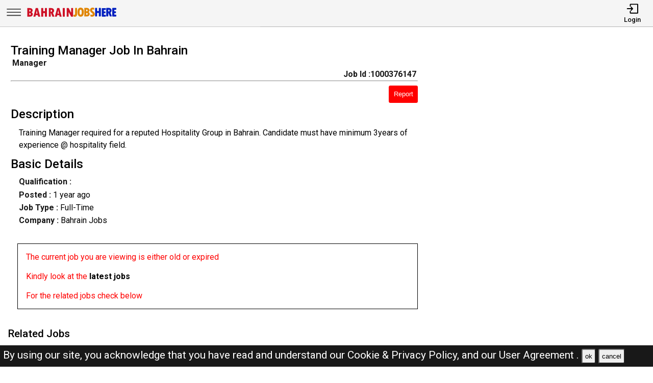

--- FILE ---
content_type: text/html; charset=UTF-8
request_url: https://bahrainjobshere.com/jobs/1000376147-training-manager-job-in-bahrain
body_size: 9984
content:
<!DOCTYPE html>
<html lang="en">

<head>
    <!-- viewport tags -->
    <meta charset="UTF-8">
    <meta name="viewport" content="width=device-width, initial-scale=1.0">
    <meta http-equiv="X-UA-Compatible" content="ie=edge">
    <!-- title of the page -->
    <title>Training Manager Job In Bahrain | Bahrain Jobs Here</title>
    <!-- Meta tags of the page -->
    <meta name="description" content="  Training Manager required for a reputed Hospitality Group in Bahrain. Candidate must have minimum 3years of experience @ hospitality field.
                  " >
    <meta name="keywords" content="Bahrain jobs here, Bahrain jobs, BJH, jobs in Bahrain, best jobs in Bahrain, Bahrain jobs for indian, local Bahrain jobs, driver job in Bahrain, sales man job in Bahrain, engineer job in Bahrain, accountant job in Bahrain, beauty salon job in Bahrain, cashier job in Bahrain" >
    <meta property="og:title" content="Training Manager Job In Bahrain"><meta property="og:url" content="https://bahrainjobshere.com/jobs/1000376147-training-manager-job-in-bahrain" ><meta property="og:description" content="  Training Manager required for a reputed Hospitality Group in Bahrain. Candidate must have minimum 3years of experience @ hospitality field.
                  "><meta property="og:image" content="https://bahrainjobshere.com/assets/img/viewjobpreviewimg.jpeg" ><meta property="og:type" content="website"><script async src="https://pagead2.googlesyndication.com/pagead/js/adsbygoogle.js?client=ca-pub-3343079898195723"
crossorigin="anonymous"></script><link rel="canonical" href="https://bahrainjobshere.com/jobs/1000376147-training-manager-job-in-bahrain.html">    <!-- hreflang -->
    <link rel="alternate" hreflang="x-default" href="https://bahrainjobshere.com/" >
    <!-- favicon links -->
    <link rel="shortcut icon" href="https://bahrainjobshere.com/assets/img/favicon.ico" type="image/x-icon">
    <link rel="apple-touch-icon" sizes="57x57" href="https://bahrainjobshere.com/assets/img/favicon/apple-icon-57x57.png">
    <link rel="apple-touch-icon" sizes="60x60" href="https://bahrainjobshere.com/assets/img/favicon/apple-icon-60x60.png">
    <link rel="apple-touch-icon" sizes="72x72" href="https://bahrainjobshere.com/assets/img/favicon/apple-icon-72x72.png">
    <link rel="apple-touch-icon" sizes="76x76" href="https://bahrainjobshere.com/assets/img/favicon/apple-icon-76x76.png">
    <link rel="apple-touch-icon" sizes="114x114" href="https://bahrainjobshere.com/assets/img/favicon/apple-icon-114x114.png">
    <link rel="apple-touch-icon" sizes="120x120" href="https://bahrainjobshere.com/assets/img/favicon/apple-icon-120x120.png">
    <link rel="apple-touch-icon" sizes="144x144" href="https://bahrainjobshere.com/assets/img/favicon/apple-icon-144x144.png">
    <link rel="apple-touch-icon" sizes="152x152" href="https://bahrainjobshere.com/assets/img/favicon/apple-icon-152x152.png">
    <link rel="apple-touch-icon" sizes="180x180" href="https://bahrainjobshere.com/assets/img/favicon/apple-icon-180x180.png">
    <link rel="icon" type="image/png" sizes="192x192" href="https://bahrainjobshere.com/assets/img/favicon/android-icon-192x192.png">
    <link rel="icon" type="image/png" sizes="32x32" href="https://bahrainjobshere.com/assets/img/favicon/favicon-32x32.png">
    <link rel="icon" type="image/png" sizes="96x96" href="https://bahrainjobshere.com/assets/img/favicon/favicon-96x96.png">
    <link rel="icon" type="image/png" sizes="16x16" href="https://bahrainjobshere.com/assets/img/favicon/favicon-16x16.png">
    <meta name="msapplication-TileColor" content="rgb(238, 167, 0)">
    <meta name="msapplication-TileImage" content="https://bahrainjobshere.com/assets/img/favicon/ms-icon-144x144.png">
    <meta name="theme-color" content="rgb(238, 167, 0)">
    <!-- link to jquery -->
    <script src="https://bahrainjobshere.com/assets/js/jquery.3.4.1.min.js"></script>
    <!-- link to style sheet -->
    <link rel="stylesheet" href="https://bahrainjobshere.com/assets/css/style.min.css?v=0.003">
    <!-- font style -->
    <link rel="preconnect" href="https://fonts.googleapis.com">
    <link rel="preconnect" href="https://fonts.gstatic.com" crossorigin>
    <link href="https://fonts.googleapis.com/css2?family=Roboto:wght@300;400;500;700&display=swap" rel="stylesheet">

    <!-- ads block message -->

    <script async src="https://fundingchoicesmessages.google.com/i/pub-3343079898195723?ers=1" nonce="ynTaD9v1m4G-cPT8RD87aQ"></script><script nonce="ynTaD9v1m4G-cPT8RD87aQ">(function() {function signalGooglefcPresent() {if (!window.frames['googlefcPresent']) {if (document.body) {const iframe = document.createElement('iframe'); iframe.style = 'width: 0; height: 0; border: none; z-index: -1000; left: -1000px; top: -1000px;'; iframe.style.display = 'none'; iframe.name = 'googlefcPresent'; document.body.appendChild(iframe);} else {setTimeout(signalGooglefcPresent, 0);}}}signalGooglefcPresent();})();</script>
</head>

<body><header>
    <nav class="navbar-top shadow">
        <div class="left">
            <div class="bars-svg"><svg width="100%" height="100%" viewBox="0 0 512 512" version="1.1" style="fill-rule:evenodd;clip-rule:evenodd;stroke-linejoin:round;stroke-miterlimit:2;">
    <g transform="matrix(1,0,0,0.612245,2.25286,91.5482)">
        <path d="M479.5,97.75C479.5,90.989 476.139,85.5 472,85.5L42,85.5C37.861,85.5 34.5,90.989 34.5,97.75L34.5,122.25C34.5,129.011 37.861,134.5 42,134.5L472,134.5C476.139,134.5 479.5,129.011 479.5,122.25L479.5,97.75Z"/>
    </g>
    <g transform="matrix(1,0,0,0.612245,2.25286,190.548)">
        <path d="M479.5,97.75C479.5,90.989 476.139,85.5 472,85.5L42,85.5C37.861,85.5 34.5,90.989 34.5,97.75L34.5,122.25C34.5,129.011 37.861,134.5 42,134.5L472,134.5C476.139,134.5 479.5,129.011 479.5,122.25L479.5,97.75Z"/>
    </g>
    <g transform="matrix(1,0,0,0.612245,2.25286,289.548)">
        <path d="M479.5,97.75C479.5,90.989 476.139,85.5 472,85.5L42,85.5C37.861,85.5 34.5,90.989 34.5,97.75L34.5,122.25C34.5,129.011 37.861,134.5 42,134.5L472,134.5C476.139,134.5 479.5,129.011 479.5,122.25L479.5,97.75Z"/>
    </g>
</svg>
</div>
            <div class="logo-img"><a aria-label="Bahrain Jobs Here" href="https://bahrainjobshere.com/"><?xml version="1.0" encoding="utf-8"?>
<!-- Generator: Adobe Illustrator 27.0.0, SVG Export Plug-In . SVG Version: 6.00 Build 0)  -->
<svg version="1.1" id="Layer_1" xmlns="http://www.w3.org/2000/svg" xmlns:xlink="http://www.w3.org/1999/xlink" x="0px" y="0px"
	 viewBox="0 0 1339.83 196.42" style="enable-background:new 0 0 1339.83 196.42;" xml:space="preserve">
<path style="fill:#E08500;" d="M722.09,34.94h16.85c3.31,0,6,2.69,6,6v85.41c0,11.74-3.06,21.22-9.19,28.42
	c-6.12,7.21-14.23,10.81-24.33,10.81c-5.13,0-10.2-1.14-15.2-3.42c-2.16-0.98-3.56-3.12-3.56-5.49V141.5c0-4.28,4.36-7.08,8.32-5.44
	c1.68,0.7,3.07,1.05,4.16,1.05c7.3,0,10.95-4.63,10.95-13.9V40.94C716.09,37.63,718.77,34.94,722.09,34.94z"/>
<path style="fill:#E08500;" d="M797.83,164.2c-15.36,0-27.07-5.89-35.13-17.66c-8.06-11.77-12.09-28.77-12.09-50.99
	c0-20.5,4.05-36.48,12.14-47.94c8.09-11.46,19.38-17.19,33.85-17.19c15.42,0,27.21,5.75,35.37,17.23
	c8.16,11.49,12.24,27.9,12.24,49.23s-4.02,37.88-12.04,49.65C824.12,158.31,812.68,164.2,797.83,164.2z M796.78,59.27
	c-10.41,0-15.62,12.22-15.62,36.66c0,15.74,1.32,26.25,3.95,31.52c2.63,5.27,6.46,7.9,11.47,7.9c5.39,0,9.54-2.63,12.42-7.9
	c2.89-5.27,4.33-15.58,4.33-30.94C813.35,71.68,807.82,59.27,796.78,59.27z"/>
<path style="fill:#E08500;" d="M849.62,36.32c0-1.31,1.07-2.38,2.38-2.38h26.95c17.08,0,29.36,3.35,36.85,10.05
	c7.49,6.7,11.24,15.22,11.24,25.56c0,9.95-4.33,18.16-12.98,24.63c-1.41,1.05-1.24,3.2,0.31,4.01c9.9,5.21,14.85,13.94,14.85,26.2
	c0,10.98-3.84,19.84-11.52,26.56c-7.68,6.73-17.81,10.09-30.37,10.09H852c-1.31,0-2.38-1.07-2.38-2.38V36.32z M878.47,60.79v22.44
	c0,1.38,1.18,2.48,2.55,2.38c11.18-0.82,16.78-5.26,16.78-13.3c0-5.14-1.54-8.73-4.62-10.76c-2.68-1.77-6.75-2.82-12.2-3.14
	C879.62,58.33,878.47,59.43,878.47,60.79z M878.47,111.16v22.67c0,1.36,1.14,2.45,2.5,2.38c6.06-0.32,10.7-1.42,13.92-3.29
	c3.65-2.13,5.47-5.63,5.47-10.52c0-9.08-6.51-13.62-19.52-13.62l0,0C879.53,108.78,878.47,109.85,878.47,111.16z"/>
<path style="fill:#E08500;" d="M939.02,154.76v-15.87c0-4.31,4.43-7.25,8.37-5.51c5.56,2.45,10.45,3.68,14.67,3.68
	c3.62,0,6.47-1,8.57-3c2.1-2,3.14-4.65,3.14-7.95c0-2.54-0.84-4.92-2.52-7.14c-1.68-2.22-4.59-4.92-8.71-8.09
	c-9.97-7.62-17.19-14.71-21.66-21.28c-4.48-6.57-6.71-13.88-6.71-21.95c0-10.98,3.46-19.93,10.38-26.85
	c6.92-6.92,15.87-10.38,26.85-10.38c6.82,0,13.59,1.23,20.32,3.69c2.34,0.85,3.86,3.12,3.86,5.61v14.85c0,4.27-4.35,7.17-8.3,5.54
	c-4.88-2.01-9.06-3.02-12.56-3.02c-3.56,0-6.36,0.87-8.43,2.62c-2.06,1.75-3.09,4.14-3.09,7.19c0,5.33,4.79,11.33,14.38,18
	c5.71,3.94,11.5,9.47,17.38,16.62c5.87,7.14,8.81,15.41,8.81,24.8c0,10.98-3.84,20.08-11.52,27.28
	c-7.68,7.21-17.42,10.81-29.23,10.81c-6.82,0-13.59-1.36-20.31-4.08C940.46,159.4,939.02,157.18,939.02,154.76z"/>
<path style="fill:#0020BF;" d="M1014.43,33.94h16.85c3.31,0,6,2.69,6,6v35.13c0,3.31,2.69,6,6,6h13.61c3.31,0,6-2.69,6-6V39.94
	c0-3.31,2.69-6,6-6h16.85c3.31,0,6,2.69,6,6v115.11c0,3.31-2.69,6-6,6h-16.85c-3.31,0-6-2.69-6-6v-40.84c0-3.31-2.69-6-6-6h-13.61
	c-3.31,0-6,2.69-6,6v40.84c0,3.31-2.69,6-6,6h-16.85c-3.31,0-6-2.69-6-6V39.94C1008.43,36.63,1011.12,33.94,1014.43,33.94z"/>
<path style="fill:#0020BF;" d="M1111.97,36.94h46.37c3.31,0,6,2.69,6,6v15.04c0,3.31-2.69,6-6,6h-17.52c-3.31,0-6,2.69-6,6v11.42
	c0,3.31,2.69,6,6,6h13.61c3.31,0,6,2.69,6,6v14.37c0,3.31-2.69,6-6,6h-13.61c-3.31,0-6,2.69-6,6v11.14c0,3.31,2.69,6,6,6h17.71
	c3.31,0,6,2.69,6,6v15.14c0,3.31-2.69,6-6,6h-46.56c-3.31,0-6-2.69-6-6V42.94C1105.97,39.63,1108.66,36.94,1111.97,36.94z"/>
<path style="fill:#0020BF;" d="M1171.29,39.94c0-3.31,2.69-6,6-6h27.61c13.58,0,24.31,3.49,32.18,10.47
	c7.87,6.98,11.81,16.47,11.81,28.47c0,6.16-1.49,12.11-4.48,17.85c-2.25,4.34-5.28,7.87-9.09,10.6c-2.24,1.61-3.09,4.54-2.06,7.1
	l17.84,44.38c1.58,3.94-1.32,8.24-5.57,8.24h-17.54c-2.45,0-4.65-1.49-5.57-3.76l-21.81-54.13h-0.48v51.89c0,3.31-2.69,6-6,6h-16.85
	c-3.31,0-6-2.69-6-6V39.94z M1200.14,65.17v16.93c0,3.73,3.39,6.63,7.05,5.91c8.06-1.58,12.09-5.82,12.09-12.74
	c0-5.9-1.48-10.12-4.43-12.66c-1.78-1.53-4.27-2.64-7.47-3.31C1203.65,58.5,1200.14,61.36,1200.14,65.17z"/>
<path style="fill:#0020BF;" d="M1264.69,34.94h46.37c3.31,0,6,2.69,6,6v15.04c0,3.31-2.69,6-6,6h-17.52c-3.31,0-6,2.69-6,6v11.42
	c0,3.31,2.69,6,6,6h13.61c3.31,0,6,2.69,6,6v14.37c0,3.31-2.69,6-6,6h-13.61c-3.31,0-6,2.69-6,6v11.14c0,3.31,2.69,6,6,6h17.71
	c3.31,0,6,2.69,6,6v15.14c0,3.31-2.69,6-6,6h-46.56c-3.31,0-6-2.69-6-6V40.94C1258.69,37.63,1261.38,34.94,1264.69,34.94z"/>
<g>
	<path style="fill:#CE1126;" d="M18.78,38.92c0-1.31,1.07-2.38,2.38-2.38h26.95c17.07,0,29.36,3.35,36.85,10.05
		c7.49,6.7,11.24,15.22,11.24,25.56c0,9.95-4.33,18.16-12.98,24.63c-1.41,1.05-1.24,3.2,0.31,4.01c9.9,5.21,14.85,13.94,14.85,26.2
		c0,10.98-3.84,19.84-11.52,26.56c-7.68,6.73-17.81,10.09-30.37,10.09H21.16c-1.31,0-2.38-1.07-2.38-2.38V38.92z M47.63,63.39v22.44
		c0,1.38,1.18,2.48,2.55,2.38c11.18-0.82,16.78-5.26,16.78-13.3c0-5.14-1.54-8.73-4.62-10.76c-2.68-1.77-6.75-2.82-12.2-3.14
		C48.78,60.93,47.63,62.03,47.63,63.39z M47.63,113.76v22.67c0,1.36,1.15,2.45,2.5,2.38c6.06-0.32,10.7-1.42,13.92-3.29
		c3.65-2.13,5.47-5.63,5.47-10.52c0-9.08-6.51-13.62-19.52-13.62h0C48.7,111.38,47.63,112.45,47.63,113.76z"/>
	<path style="fill:#CE1126;" d="M204.02,163.65h-25c-1.11,0-2.07-0.77-2.32-1.85l-4.01-17.53c-0.25-1.08-1.21-1.85-2.32-1.85h-26.69
		c-1.1,0-2.06,0.76-2.32,1.83l-4.18,17.57c-0.25,1.07-1.21,1.83-2.32,1.83h-24.45c-1.56,0-2.7-1.48-2.3-2.99l32.44-122.35
		c0.28-1.04,1.22-1.77,2.3-1.77h28.71c1.08,0,2.02,0.73,2.3,1.77l32.44,122.35C206.72,162.17,205.58,163.65,204.02,163.65z
		 M163.77,119.57c1.52,0,2.65-1.42,2.32-2.91c-3.99-17.85-7.01-34.88-9.06-51.08h-0.38c-2.17,16.66-5.16,33.69-8.98,51.09
		c-0.33,1.48,0.8,2.89,2.32,2.89H163.77z"/>
	<path style="fill:#CE1126;" d="M224.06,36.54h24.09c1.31,0,2.38,1.07,2.38,2.38v42.37c0,1.31,1.07,2.38,2.38,2.38h20.85
		c1.31,0,2.38-1.07,2.38-2.38V38.92c0-1.31,1.07-2.38,2.38-2.38h24.09c1.31,0,2.38,1.07,2.38,2.38v122.35
		c0,1.31-1.07,2.38-2.38,2.38h-24.09c-1.31,0-2.38-1.07-2.38-2.38v-48.08c0-1.31-1.07-2.38-2.38-2.38h-20.85
		c-1.31,0-2.38,1.07-2.38,2.38v48.08c0,1.31-1.07,2.38-2.38,2.38h-24.09c-1.31,0-2.38-1.07-2.38-2.38V38.92
		C221.68,37.61,222.75,36.54,224.06,36.54z"/>
	<path style="fill:#CE1126;" d="M332.23,38.92c0-1.31,1.07-2.38,2.38-2.38h31.23c13.58,0,24.31,3.49,32.18,10.47
		c7.87,6.98,11.81,16.47,11.81,28.47c0,6.16-1.49,12.11-4.48,17.85c-2.67,5.13-6.42,9.14-11.26,12.02c-1.01,0.6-1.44,1.84-1,2.93
		l20.95,52.1c0.63,1.56-0.52,3.27-2.21,3.27h-25.34c-0.97,0-1.84-0.59-2.21-1.49l-22.73-56.4h-0.48v55.51
		c0,1.31-1.07,2.38-2.38,2.38h-24.09c-1.31,0-2.38-1.07-2.38-2.38V38.92z M361.08,63.62V88.8c0,1.38,1.17,2.48,2.54,2.38
		c11.06-0.78,16.6-5.21,16.6-13.31c0-5.9-1.48-10.12-4.43-12.66c-2.57-2.21-6.63-3.53-12.16-3.96
		C362.25,61.13,361.08,62.24,361.08,63.62z"/>
	<path style="fill:#CE1126;" d="M517.47,163.65h-25c-1.11,0-2.07-0.77-2.32-1.85l-4.01-17.53c-0.25-1.08-1.21-1.85-2.32-1.85h-26.69
		c-1.1,0-2.06,0.76-2.32,1.83l-4.18,17.57c-0.25,1.07-1.21,1.83-2.32,1.83h-24.45c-1.56,0-2.7-1.48-2.3-2.99l32.44-122.35
		c0.28-1.04,1.22-1.77,2.3-1.77h28.71c1.08,0,2.02,0.73,2.3,1.77l32.44,122.35C520.17,162.17,519.03,163.65,517.47,163.65z
		 M477.22,119.57c1.52,0,2.65-1.42,2.32-2.91c-3.99-17.85-7.01-34.88-9.06-51.08h-0.38c-2.17,16.66-5.16,33.69-8.98,51.09
		c-0.33,1.48,0.8,2.89,2.32,2.89H477.22z"/>
	<path style="fill:#CE1126;" d="M538.56,36.54h24.09c1.31,0,2.38,1.07,2.38,2.38v122.35c0,1.31-1.07,2.38-2.38,2.38h-24.09
		c-1.31,0-2.38-1.07-2.38-2.38V38.92C536.18,37.61,537.24,36.54,538.56,36.54z"/>
	<path style="fill:#CE1126;" d="M595.59,36.54h25.29c0.9,0,1.73,0.51,2.13,1.32L653.58,99c1.17,2.34,4.7,1.36,4.5-1.25l-0.12-1.52
		c0-0.06-0.01-0.12-0.01-0.18V38.92c0-1.31,1.07-2.38,2.38-2.38h24.09c1.31,0,2.38,1.07,2.38,2.38v122.35
		c0,1.31-1.07,2.38-2.38,2.38h-25.76c-0.9,0-1.73-0.51-2.13-1.32l-30.18-60.69c-1.15-2.31-4.63-1.4-4.51,1.17l0.22,4.47v53.99
		c0,1.31-1.07,2.38-2.38,2.38h-24.09c-1.31,0-2.38-1.07-2.38-2.38V38.92C593.21,37.61,594.28,36.54,595.59,36.54z"/>
</g>
</svg>
</a></div>
        </div>
        <div class="right">
            <ul>
                                    <li>
                        <a href="https://bahrainjobshere.com/pages/login.php"><i><svg version="1.1" id="Layer_1" x="0px" y="0px"
	 viewBox="0 0 250 250" style="enable-background:new 0 0 250 250;" xml:space="preserve">
<style type="text/css">
	.st0{fill:none;stroke:#000000;stroke-linecap:round;stroke-linejoin:round;stroke-miterlimit:10;}
	.st1{fill:none;stroke:#000000;stroke-linecap:round;stroke-linejoin:round;stroke-miterlimit:10;}
</style>
<polyline class="st0" points="18,126 130.5,126 99,162 130.5,126 99,90 "/>
<path class="st1" d="M81,68.25V38.47C81,32.14,84.67,27,89.19,27h142.62c4.52,0,8.19,5.14,8.19,11.47v175.06
	c0,6.33-3.67,11.47-8.19,11.47H89.19c-4.52,0-8.19-5.14-8.19-11.47v-29.78"/>
</svg>
</i>
                            <span>Login</span></a>
                    </li>
                            </ul>
        </div>
    </nav>
    <nav class="side-icons">
        <div class="overlay move-left">
            <ul>
                <li><a href="https://bahrainjobshere.com/">Home</a>
                </li>
                <li><a href="https://bahrainjobshere.com/pages/postjob.php">Post Job</a></li>
                <li><a href="https://bahrainjobshere.com/pages/about.php">About US</a></li>
                <li><a href="https://bahrainjobshere.com/pages/faq.php">FAQ's</a></li>
                <li><a href="https://bahrainjobshere.com/pages/privacypolicy.php">Privacy Policy</a></li>
                <li><a href="https://bahrainjobshere.com/pages/useragreements.php">User Agreement</a></li>
            </ul>
        </div>
    </nav>
</header><div id="main">
    <!-- div for displaying message -->
    <div style="display:none" class="show-message">
        <span id="show-message"></span>
    </div>
    <!-- view job section start -->
    <section id="view-job">
        <div class="item view-job item-1">
            <h1 class="j-title">Training Manager Job In Bahrain</h1>
            <div>
                <p class="j-role"><strong>Manager </strong></p>
                <p class="j-id"><strong>Job Id :1000376147</strong></p>
            </div>
            <hr>
            <button id="report-job-btn">Report</button>
            <div id="report-job-modal" class="modal">
                <form class="modal-content" action="https://bahrainjobshere.com/server/report-job-entry.php" method="post">
                    <span id="report-job-close" class="close-modal">&times;</span>
                    <p>Please enter details to report job</p>
                    <div>
                        <label for="report-job-name">Name*</label>
                        <input id="report-job-name" name="report-job-name"  type="text" placeholder="Your Name" required>
                    </div>
                    <div>
                        <label for="report-job-email">Email*</label>
                        <input id="report-job-email" name="report-job-email"  type="email" placeholder="Your Email" required>
                    </div>
                    <input value="1000376147" name="report-job-id" type="text" class="d-none">
                    <div>
                        <span>Reason to report</span>
                        <textarea required placeholder="Please enter the reason to report this job post" name="report-job-description" rows="10"></textarea>
                    </div>
                    <button name="report-job-submit">Submit Report</button>
                </form>
            </div>

                        <h2>Description</h2>
                            <p class="j-description">  Training Manager required for a reputed Hospitality Group in Bahrain. Candidate must have minimum 3years of experience @ hospitality field.<br />
                  </p>
                        <h2>Basic Details</h2>
                                                <p class="j-qualification" title=""><strong>Qualification :
                </strong></p>
            <p class="j-posted-date" title="2024-02-11 12:07:01"><strong>Posted : </strong><time datetime="2024-02-11">1 year ago</time>
            </p>
            <p class="j-type"><strong>Job Type : </strong>Full-Time</p>
            <p><strong>Company :</strong> Bahrain Jobs</p>                                        <p style="margin-top:2rem;color:red; border:1px solid #000;padding:1rem">The current job you are viewing is either old or expired <br><br>Kindly look at the <b><a href="https://bahrainjobshere.com/">latest jobs</a></b> <br><br>For the related jobs check below</p>
                                    <!-- <div class="related-search-jobs">
                <h2>See Also</h2>
                
                //         <span><a target="_blank" href=" $row['website_name'];s/ str_replace(" ", "-", trim(strtolower($jobRole))); ?>-jobs-in- //strtolower($row['nicename']);"> //$jobRole; 
                //                 Jobs in  //$row['nicename']; </a></span>
                            </div> -->
        </div>
        <div class="item item-2">
        </div>
        <div class="item item-3">
            <script async src="https://pagead2.googlesyndication.com/pagead/js/adsbygoogle.js?client=ca-pub-3343079898195723"
                crossorigin="anonymous"></script>
            <!-- View Job Page After Description Add -->
            <ins class="adsbygoogle"
                style="display:block"
                data-ad-client="ca-pub-3343079898195723"
                data-ad-slot="9508850479"
                data-ad-format="auto"
                data-full-width-responsive="true"></ins>
            <script>
                (adsbygoogle = window.adsbygoogle || []).push({});
            </script>

        </div>
    </section> <!-- view job section end -->
    <!-- related job section start -->
    <section id="related-jobs">
                            <span class="display-4">Related Jobs</span>
                <div class="content">
                    <div class="job-card">
        <h2> Accountant Job In Bahrain</h2>
        <div class="border-circle">
            <div class="row">
                                <p title="2026-01-21 17:40:57"><strong>Posted : </strong><time datetime="2026-01-21">Today</time><span class="d-none">2026-01-21</span>
                </p>
            </div>
            <div class="row">
                <p><strong>Location</strong>
                    Region: Manama , Bahrain                </p>
                <p>
                    <strong>Company :</strong>Bahrain Jobs                </p>
            </div>
            <div class="row">
                <p><strong>Description :</strong>                            Degree in accounting, 10 years experience in book keeping and a <b> .....</b></p>
            </div>
        </div>
        <div class="btn">
            <p><strong>Job Id : 1000511568</strong></p>
            <a href="https://bahrainjobshere.com/jobs/1000511568-accountant-job-in-bahrain.html">View Job</a>
        </div>
    </div>
        <div class="job-card">
        <h2> Hotel Manager Job In Bahrain</h2>
        <div class="border-circle">
            <div class="row">
                                <p title="2026-01-21 17:40:57"><strong>Posted : </strong><time datetime="2026-01-21">Today</time><span class="d-none">2026-01-21</span>
                </p>
            </div>
            <div class="row">
                <p><strong>Location</strong>
                    Region: Manama , Bahrain                </p>
                <p>
                    <strong>Company :</strong>Bahrain Jobs                </p>
            </div>
            <div class="row">
                <p><strong>Description :</strong>                            To manage a 4 star hotel with bars and restaurants to Bahrain B <b> .....</b></p>
            </div>
        </div>
        <div class="btn">
            <p><strong>Job Id : 1000511567</strong></p>
            <a href="https://bahrainjobshere.com/jobs/1000511567-hotel-manager-job-in-bahrain.html">View Job</a>
        </div>
    </div>
        <div class="job-card">
        <h2> Delivery Rider Job In Bahrain</h2>
        <div class="border-circle">
            <div class="row">
                                <p title="2026-01-21 17:40:50"><strong>Posted : </strong><time datetime="2026-01-21">Today</time><span class="d-none">2026-01-21</span>
                </p>
            </div>
            <div class="row">
                <p><strong>Location</strong>
                    Region: Umm Al Hassam , Bahrain                </p>
                <p>
                    <strong>Company :</strong>Bahrain Jobs                </p>
            </div>
            <div class="row">
                <p><strong>Description :</strong>                            Urgent requirement of Delivery Boy for our restaurant ZAYKA, Um <b> .....</b></p>
            </div>
        </div>
        <div class="btn">
            <p><strong>Job Id : 1000511562</strong></p>
            <a href="https://bahrainjobshere.com/jobs/1000511562-delivery-rider-job-in-bahrain.html">View Job</a>
        </div>
    </div>
        <div class="job-card">
        <h2> Food Packing Labour Job In Bahrain</h2>
        <div class="border-circle">
            <div class="row">
                                <p title="2026-01-21 17:40:37"><strong>Posted : </strong><time datetime="2026-01-21">Today</time><span class="d-none">2026-01-21</span>
                </p>
            </div>
            <div class="row">
                <p><strong>Location</strong>
                    Region: Manama , Bahrain                </p>
                <p>
                    <strong>Company :</strong>Bahrain Jobs                </p>
            </div>
            <div class="row">
                <p><strong>Description :</strong>                            We are hiring labour for food Packing company! Candidates shoul <b> .....</b></p>
            </div>
        </div>
        <div class="btn">
            <p><strong>Job Id : 1000511560</strong></p>
            <a href="https://bahrainjobshere.com/jobs/1000511560-food-packing-labour-job-in-bahrain.html">View Job</a>
        </div>
    </div>
        <div class="job-card">
        <h2> HVAC Technician Job In Bahrain</h2>
        <div class="border-circle">
            <div class="row">
                                <p title="2026-01-21 15:35:52"><strong>Posted : </strong><time datetime="2026-01-21">Today</time><span class="d-none">2026-01-21</span>
                </p>
            </div>
            <div class="row">
                <p><strong>Location</strong>
                    Region: Manama , Bahrain                </p>
                <p>
                    <strong>Company :</strong>Bahrain Jobs                </p>
            </div>
            <div class="row">
                <p><strong>Description :</strong>                            I. Need Experienced HVAC Technician.
II. Who as experience in  <b> .....</b></p>
            </div>
        </div>
        <div class="btn">
            <p><strong>Job Id : 1000511558</strong></p>
            <a href="https://bahrainjobshere.com/jobs/1000511558-hvac-technician-job-in-bahrain.html">View Job</a>
        </div>
    </div>
        <div class="job-card">
        <h2> CLEANER Job In Bahrain</h2>
        <div class="border-circle">
            <div class="row">
                                <p title="2026-01-21 15:35:52"><strong>Posted : </strong><time datetime="2026-01-21">Today</time><span class="d-none">2026-01-21</span>
                </p>
            </div>
            <div class="row">
                <p><strong>Location</strong>
                    Region: Manama , Bahrain                </p>
                <p>
                    <strong>Company :</strong>Bahrain Jobs                </p>
            </div>
            <div class="row">
                <p><strong>Description :</strong>                            Required Male &amp; Female Cleaners

Salary: BD 120/-

Duty <b> .....</b></p>
            </div>
        </div>
        <div class="btn">
            <p><strong>Job Id : 1000511557</strong></p>
            <a href="https://bahrainjobshere.com/jobs/1000511557-cleaner-job-in-bahrain.html">View Job</a>
        </div>
    </div>
        <div class="job-card">
        <h2> RECRUITER Job In Bahrain</h2>
        <div class="border-circle">
            <div class="row">
                                <p title="2026-01-21 15:35:37"><strong>Posted : </strong><time datetime="2026-01-21">Today</time><span class="d-none">2026-01-21</span>
                </p>
            </div>
            <div class="row">
                <p><strong>Location</strong>
                    Region: Manama , Bahrain                </p>
                <p>
                    <strong>Company :</strong>Bahrain Jobs                </p>
            </div>
            <div class="row">
                <p><strong>Description :</strong>                            Job description:

Job Description:

We are looking for an e <b> .....</b></p>
            </div>
        </div>
        <div class="btn">
            <p><strong>Job Id : 1000511556</strong></p>
            <a href="https://bahrainjobshere.com/jobs/1000511556-recruiter-job-in-bahrain.html">View Job</a>
        </div>
    </div>
        <div class="job-card">
        <h2> SENIOR HR EXECUTIVE Job In Bahrain</h2>
        <div class="border-circle">
            <div class="row">
                                <p title="2026-01-21 15:35:24"><strong>Posted : </strong><time datetime="2026-01-21">Today</time><span class="d-none">2026-01-21</span>
                </p>
            </div>
            <div class="row">
                <p><strong>Location</strong>
                    Region: Manama , Bahrain                </p>
                <p>
                    <strong>Company :</strong>Bahrain Jobs                </p>
            </div>
            <div class="row">
                <p><strong>Description :</strong>                            Job Description

We are seeking an experienced Senior HR Exec <b> .....</b></p>
            </div>
        </div>
        <div class="btn">
            <p><strong>Job Id : 1000511554</strong></p>
            <a href="https://bahrainjobshere.com/jobs/1000511554-senior-hr-executive-job-in-bahrain.html">View Job</a>
        </div>
    </div>
        <div class="job-card">
        <h2> HR GENERALIST Job In Bahrain</h2>
        <div class="border-circle">
            <div class="row">
                                <p title="2026-01-21 15:35:24"><strong>Posted : </strong><time datetime="2026-01-21">Today</time><span class="d-none">2026-01-21</span>
                </p>
            </div>
            <div class="row">
                <p><strong>Location</strong>
                    Region: Manama , Bahrain                </p>
                <p>
                    <strong>Company :</strong>Bahrain Jobs                </p>
            </div>
            <div class="row">
                <p><strong>Description :</strong>                            Job Summary

We are looking for an experienced and proactive  <b> .....</b></p>
            </div>
        </div>
        <div class="btn">
            <p><strong>Job Id : 1000511553</strong></p>
            <a href="https://bahrainjobshere.com/jobs/1000511553-hr-generalist-job-in-bahrain.html">View Job</a>
        </div>
    </div>
        <div class="job-card">
        <h2> HR ADMIN Job In Bahrain</h2>
        <div class="border-circle">
            <div class="row">
                                <p title="2026-01-21 15:35:15"><strong>Posted : </strong><time datetime="2026-01-21">Today</time><span class="d-none">2026-01-21</span>
                </p>
            </div>
            <div class="row">
                <p><strong>Location</strong>
                    Region: Manama , Bahrain                </p>
                <p>
                    <strong>Company :</strong>Bahrain Jobs                </p>
            </div>
            <div class="row">
                <p><strong>Description :</strong>                            Job Description:

We are looking for a proactive and detail-o <b> .....</b></p>
            </div>
        </div>
        <div class="btn">
            <p><strong>Job Id : 1000511552</strong></p>
            <a href="https://bahrainjobshere.com/jobs/1000511552-hr-admin-job-in-bahrain.html">View Job</a>
        </div>
    </div>
        </div>
    </section> <!-- related job section end -->
    <!-- View Job Page Bottom Matched Content Add -->
    <!-- <script async src="https://pagead2.googlesyndication.com/pagead/js/adsbygoogle.js"></script>
    <ins class="adsbygoogle" style="display:block" data-ad-format="autorelaxed" data-ad-client="ca-pub-3343079898195723"
        data-ad-slot="1159092329"></ins>
    <script>
    (adsbygoogle = window.adsbygoogle || []).push({});
    </script> -->
</div> <!-- end of  mail div -->
<script>
    /* model box display js */ var reportJobModal = document.getElementById("report-job-modal"); var reportJobBtn = document.getElementById("report-job-btn"); var ReportJobSpan = document.getElementById("report-job-close"); /* When the user clicks on the button, open the modal */ reportJobBtn.onclick = function() { reportJobModal.style.display = "block"; }; /* When the user clicks on <span> (x), close the modal */ ReportJobSpan.onclick = function() { reportJobModal.style.display = "none"; }; /* When the user clicks anywhere outside of the modal, close it */ window.onclick = function(event) { if (event.target == reportJobModal) { reportJobModal.style.display = "none"; } };            $(document).ready(function() {
            $('body').bind('cut copy', function(e) {
                e.preventDefault();
            });
        });
    </script>
<p id="privacy-statement" class=""
    style="z-index:999999"> By using our site, you acknowledge that you have read and understand our <a
        href="https://bahrainjobshere.com/pages/privacypolicy.php">Cookie &amp; Privacy Policy, </a> and our <a
        href="https://bahrainjobshere.com/pages/useragreements.php">User Agreement .</a> <button>ok</button> <button>cancel</button></p>

<footer>
    <div class="footer-container">
        <div class="item item-1">
            <a href="https://bahrainjobshere.com/">
                <img src="https://bahrainjobshere.com/assets/img/logo_short.webp"
                    alt="Bahrain Jobs Here ( BJH ) Logo">
            </a>
            <ul>
                <li><a href="https://bahrainjobshere.com/pages/about.php">About-us</a></li>
                <li><a href="https://bahrainjobshere.com/pages/faq.php">FAQ's</a></li>
                <li><a href="https://bahrainjobshere.com/pages/privacypolicy.php">Privacy Policy</a></li>
                <li><a href="https://bahrainjobshere.com/pages/useragreements.php">User Agreements</a></li>
            </ul>
        </div>
        <div class="item item-2">
            <ul>
                <li><a href="https://bahrainjobshere.com/">Recently Posted jobs</a></li>
                <li><a href="https://bahrainjobshere.com/pages/postjob.php">Post your job</a></li>
                <li><a href="https://bahrainjobshere.com/pages/login.php">Login</a></li>
                <li><a href="https://bahrainjobshere.com/pages/signup.php">Create account</a></li>
            </ul>
        </div>
        <div class="item item-3">
            <h2>Browse Jobs</h2>
            <ul>
                <li><a href="https://bahrainjobshere.com/s/Sales-jobs-in-Bahrain">Sales Jobs in Bahrain</a></li>
                <li><a href="https://bahrainjobshere.com/s/Engineer-jobs-in-Bahrain">Engineer Jobs in Bahrain</a></li>
                <li><a href="https://bahrainjobshere.com/s/Supervisor-jobs-in-Bahrain">Supervisor Jobs in Bahrain</a>
                </li>
                <li><a href="https://bahrainjobshere.com/s/Accountant-jobs-in-Bahrain">Accountant Jobs in Bahrain</a>
                </li>
                <li><a href="https://bahrainjobshere.com/s/Driver-jobs-in-Bahrain">Driver Jobs in Bahrain</a></li>
            </ul>
        </div>
    </div>

    <div class="copyright">
        <span><a href="https://bahrainjobshere.com/">Bahrain Jobs Here &copy; 2019-2026 ALL RIGHTS RESERVED</a></span>
    </div>
</footer>

<!-- link to main js -->
<script src="https://bahrainjobshere.com/assets/js/main-min.js?v=0.001"></script>
<!-- Messages response -->
<!-- Global site tag (gtag.js) - Google Analytics -->
<!-- Global site tag (gtag.js) - Google Analytics -->
<script async src="https://www.googletagmanager.com/gtag/js?id=G-DVEXNGEDC6"></script>
<script>
    window.dataLayer = window.dataLayer || [];

    function gtag() {
        dataLayer.push(arguments);
    }
    gtag('js', new Date());

    gtag('config', 'G-DVEXNGEDC6');
</script>

</body>

</html>

--- FILE ---
content_type: text/html; charset=utf-8
request_url: https://www.google.com/recaptcha/api2/aframe
body_size: 268
content:
<!DOCTYPE HTML><html><head><meta http-equiv="content-type" content="text/html; charset=UTF-8"></head><body><script nonce="97cIcrbG4HaFfXwfY473DQ">/** Anti-fraud and anti-abuse applications only. See google.com/recaptcha */ try{var clients={'sodar':'https://pagead2.googlesyndication.com/pagead/sodar?'};window.addEventListener("message",function(a){try{if(a.source===window.parent){var b=JSON.parse(a.data);var c=clients[b['id']];if(c){var d=document.createElement('img');d.src=c+b['params']+'&rc='+(localStorage.getItem("rc::a")?sessionStorage.getItem("rc::b"):"");window.document.body.appendChild(d);sessionStorage.setItem("rc::e",parseInt(sessionStorage.getItem("rc::e")||0)+1);localStorage.setItem("rc::h",'1769006820402');}}}catch(b){}});window.parent.postMessage("_grecaptcha_ready", "*");}catch(b){}</script></body></html>

--- FILE ---
content_type: application/javascript; charset=utf-8
request_url: https://fundingchoicesmessages.google.com/f/AGSKWxWzQuWvUnvy81k1l9z-BGnwAPf1Ha94XSNE6BPH6Z7nr9KZ1lSSYVbUvKhH_M8NUiwmX2Bt_GdOpM91BZJt0eGUC1MkuSugenS_EF-26Zr-EZcxWEvg-vGXLcew7P6Nl0r0VeBOHQny9611MkxAV3HqxjSW3UCAkKknRHe3zz1qL6mgR5GHYz5rEtvg/_/adfshow?=akiba_ads_-iframe-ads//wpbanners_show.php/ad/card-
body_size: -1288
content:
window['67a6c1a6-aeb7-4203-bf5c-0da802c688d7'] = true;